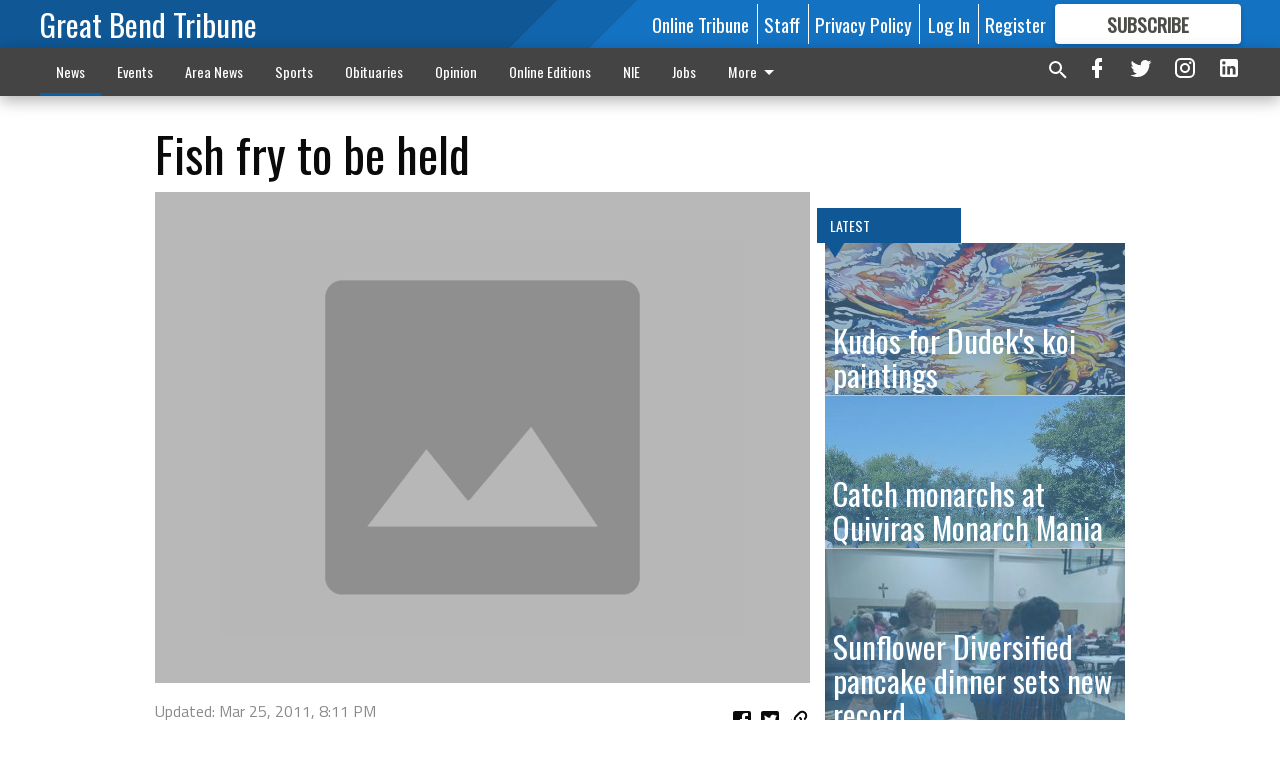

--- FILE ---
content_type: text/html; charset=utf-8
request_url: https://www.gbtribune.com/news/local-news/news2/barton-co-news/fish-fry-to-be-held/?offset=1
body_size: 14480
content:




<div data-ajax-content-page-boundary>
    <div class="anvil-padding-bottom">
        
            
                
                    

<span data-page-tracker
      data-page-tracker-url="/news/local-news/news2/barton-co-news/kudos-for-dudeks-koi-paintings/"
      data-page-tracker-title="Kudos for Dudek&#x27;s koi paintings"
      data-page-tracker-pk="69517"
      data-page-tracker-analytics-payload="{&quot;view_data&quot;:{&quot;views_remaining&quot;:&quot;2&quot;},&quot;page_meta&quot;:{&quot;section&quot;:&quot;/news/local-news/news2/barton-co-news/&quot;,&quot;behind_paywall&quot;:false,&quot;page_id&quot;:69517,&quot;page_created_at&quot;:&quot;2017-09-11 17:14:45+00:00&quot;,&quot;page_created_age&quot;:264280095,&quot;page_created_at_pretty&quot;:&quot;September 11, 2017&quot;,&quot;page_updated_at&quot;:&quot;2017-09-11 17:12:30+00:00&quot;,&quot;page_updated_age&quot;:264280230,&quot;tags&quot;:[],&quot;page_type&quot;:&quot;Article page&quot;,&quot;author&quot;:&quot;&quot;,&quot;content_blocks&quot;:[&quot;Paragraph&quot;],&quot;page_publication&quot;:null,&quot;character_count&quot;:null,&quot;word_count&quot;:null,&quot;paragraph_count&quot;:null,&quot;page_title&quot;:&quot;Kudos for Dudek&#x27;s koi paintings&quot;}}"
>



<article class="anvil-article anvil-article--style--1" data-ajax-content-page-boundary>
    <header class="row expanded">
        <div class="column small-12 medium-10 medium-text-left">
            <div class="anvil-article__title">
                Kudos for Dudek&#x27;s koi paintings
            </div>
            
        </div>
    </header>
    <div class="row expanded">
        <div class="column">
            <figure class="row expanded column no-margin">
                <div class="anvil-images__image-container">

                    
                    
                    
                    

                    
                    

                    
                    

                    <picture class="anvil-images__image anvil-images__image--multiple-source anvil-images__image--main-article">
                        <source media="(max-width: 768px)" srcset="https://gbtribune.cdn-anvilcms.net/media/images/2018/07/25/images/new_slt_dudek_standalone.max-752x423.jpg 1x, https://gbtribune.cdn-anvilcms.net/media/images/2018/07/25/images/new_slt_dudek_standalone.max-1504x846.jpg 2x">
                        <source media="(max-width: 1024px)" srcset="https://gbtribune.cdn-anvilcms.net/media/images/2018/07/25/images/new_slt_dudek_standalone.max-656x369.jpg 1x, https://gbtribune.cdn-anvilcms.net/media/images/2018/07/25/images/new_slt_dudek_standalone.max-1312x738.jpg 2x">
                        <img src="https://gbtribune.cdn-anvilcms.net/media/images/2018/07/25/images/new_slt_dudek_standalone.max-1200x675.jpg" srcset="https://gbtribune.cdn-anvilcms.net/media/images/2018/07/25/images/new_slt_dudek_standalone.max-1200x675.jpg 1x, https://gbtribune.cdn-anvilcms.net/media/images/2018/07/25/images/new_slt_dudek_standalone.max-2400x1350.jpg 2x" class="anvil-images__image--shadow">
                    </picture>

                    
                    
                    <img src="https://gbtribune.cdn-anvilcms.net/media/images/2018/07/25/images/new_slt_dudek_standalone.max-752x423.jpg" alt="new slt dudek standalone" class="anvil-images__background--glass"/>
                </div>
                
                    <figcaption class="image-caption anvil-padding-bottom">
                        Shirleys Koi by Steve Dudek
                        
                            <span>- photo by COURTESY PHOTO</span>
                        
                    </figcaption>
                
            </figure>
            <div class="anvil-article__stream-wrapper">
                <div class="row expanded">
                    <div class="column small-12 medium-8">
                        
<span data-component="Byline"
      data-prop-author-name=""
      data-prop-published-date="2017-09-11T12:14:45-05:00"
      data-prop-updated-date="2017-09-11T12:12:30-05:00"
      data-prop-publication=""
      data-prop-profile-picture=""
      data-prop-profile-picture-style="circle"
      data-prop-author-page-url=""
      data-prop-twitter-handle=""
      data-prop-sass-prefix="style--1"
>
</span>

                    </div>
                    <div class="column small-12 medium-4 align-middle">
                        
<div data-component="ShareButtons"
     data-prop-url="https://www.gbtribune.com/news/local-news/news2/barton-co-news/kudos-for-dudeks-koi-paintings/"
     data-prop-sass-prefix="style--1"
     data-prop-show-facebook="true"
     data-prop-show-twitter="true">
</div>

                    </div>
                </div>
            </div>
            
            <div class="row expanded">
                <div class="column anvil-padding-bottom">
                    <div class="anvil-article__body">
                        
                        <div id="articleBody69517">
                            
                                









    
        <div class="anvil-article__stream-wrapper">
            <div class="rich-text"><html><body><div class="rich-text"><p>Barton Community College Art Instructor Steve Dudek’s watercolor painting “Shirley’s Koi” has been accepted into the 37th Annual San Diego Watercolor Society International Exhibition in San Diego, Calif. The juror for the show is Katherine Chang Liu. Additionally, Dudek was asked to become a signature member of the San Diego Watercolor Society. </p></div></body></html></div>
        </div>
    



<script>
    (function() {
        $('.anvil-aside').each(function (index, element) {
            if ($(element).next().is('.row.expanded') || $(element).next().is('script')) {
                $(element).addClass('anvil-aside--above-clear');
            }
        });
    })();
</script>

                            
                        </div>
                    </div>
                </div>
            </div>
        </div>
        <div class="column content--rigid">
            <div class="row expanded column center-content anvil-padding-bottom" id="articleBody69517Ad">
                


<div data-collapse-exclude>
    <div data-component="DynamicAdSlot" data-prop-sizes="[[300, 250], [300, 600]]" data-prop-size-mapping="[{&quot;viewport&quot;: [0, 0], &quot;sizes&quot;: [[300, 250]]}, {&quot;viewport&quot;: [768, 0], &quot;sizes&quot;: [[300, 600]]}]"
        data-prop-dfp-network-id="30642078" data-prop-ad-unit="anvil-skyscraper"
        data-prop-targeting-arguments="{&quot;page_type&quot;: &quot;article page&quot;, &quot;page_id&quot;: 69517, &quot;section&quot;: &quot;Barton Co. News&quot;, &quot;rate_card&quot;: &quot;Default Rate Card&quot;, &quot;site&quot;: &quot;www.gbtribune.com&quot;, &quot;uri&quot;: &quot;/news/local-news/news2/barton-co-news/fish-fry-to-be-held/&quot;}" data-prop-start-collapsed="False"></div>
</div>


            </div>
            <div class="row expanded column center-content anvil-padding-bottom" data-smart-collapse>
                

<div data-snippet-slot="top-page-right" >
    
                    
                    
                        
<div class="anvil-label anvil-label--style--1 ">
    <span class="anvil-label
                 anvil-label--pip anvil-label--pip--down anvil-label--pip--bottom anvil-label--pip--left
                anvil-label--offset
                
                ">
        
            <span class="anvil-label__item">
            Latest
            </span>
        
        
        
        
            </span>
        
</div>

                    
                    

    <div class="anvil-content-list-wrapper">
        
        
        <ul class="anvil-content-list">
            
                <li class="anvil-content-list__item
                    anvil-content-list__item--dividers
                    anvil-content-list__item--fullbackground anvil-content-list__item--fullbackground--style--1
                    ">

                    
                        <a href="/news/local-news/news2/barton-co-news/catch-monarchs-at-quiviras-monarch-mania/" class="anvil-content-list__image">
                            
                                
                                <img alt="new deh quivira monarch event release pic web" class="anvil-content-list__image--focus" height="426" src="https://gbtribune.cdn-anvilcms.net/media/images/2018/07/25/images/new_deh_quivira_monarch_event_.e7adf1c7.fill-600x500-c80.jpg" width="512">
                            
                        </a>
                    

                    <a class="anvil-content-list__text" href="/news/local-news/news2/barton-co-news/catch-monarchs-at-quiviras-monarch-mania/">
                        <div class="anvil-content-list__title">
                                Catch monarchs at Quiviras Monarch Mania  
                        </div>
                        
                    </a>
                </li>
            
                <li class="anvil-content-list__item
                    anvil-content-list__item--dividers
                    anvil-content-list__item--fullbackground anvil-content-list__item--fullbackground--style--1
                    ">

                    
                        <a href="/news/local-news/news2/barton-co-news/sunflower-diversified-pancake-dinner-sets-new-record/" class="anvil-content-list__image">
                            
                                
                                <img alt="biz slt pancakes" class="anvil-content-list__image--focus" height="300" src="https://gbtribune.cdn-anvilcms.net/media/images/2018/07/25/images/biz_slt_pancakes.72051a7b.fill-600x500-c80.jpg" width="360">
                            
                        </a>
                    

                    <a class="anvil-content-list__text" href="/news/local-news/news2/barton-co-news/sunflower-diversified-pancake-dinner-sets-new-record/">
                        <div class="anvil-content-list__title">
                                Sunflower Diversified pancake dinner sets new record
                        </div>
                        
                    </a>
                </li>
            
                <li class="anvil-content-list__item
                    anvil-content-list__item--dividers
                    anvil-content-list__item--fullbackground anvil-content-list__item--fullbackground--style--1
                    ">

                    
                        <a href="/news/local-news/news2/barton-co-news/ellinwood-municipal-court-docket-june-14/" class="anvil-content-list__image">
                            
                                
                                <img alt="Placeholder Image" class="anvil-content-list__image--focus" height="500" src="https://gbtribune.cdn-anvilcms.net/media/images/2018/07/16/images/placeholder.e62d2d26.fill-600x500-c80.png" width="600">
                            
                        </a>
                    

                    <a class="anvil-content-list__text" href="/news/local-news/news2/barton-co-news/ellinwood-municipal-court-docket-june-14/">
                        <div class="anvil-content-list__title">
                                Ellinwood Municipal Court Docket - June 14
                        </div>
                        
                    </a>
                </li>
            
                <li class="anvil-content-list__item
                    anvil-content-list__item--dividers
                    anvil-content-list__item--fullbackground anvil-content-list__item--fullbackground--style--1
                    ">

                    
                        <a href="/news/local-news/news2/barton-co-news/ellinwood-municipal-court-docket-april-26/" class="anvil-content-list__image">
                            
                                
                                <img alt="Placeholder Image" class="anvil-content-list__image--focus" height="500" src="https://gbtribune.cdn-anvilcms.net/media/images/2018/07/16/images/placeholder.e62d2d26.fill-600x500-c80.png" width="600">
                            
                        </a>
                    

                    <a class="anvil-content-list__text" href="/news/local-news/news2/barton-co-news/ellinwood-municipal-court-docket-april-26/">
                        <div class="anvil-content-list__title">
                                Ellinwood Municipal Court Docket - April 26
                        </div>
                        
                    </a>
                </li>
            
        </ul>
    </div>


                
</div>
            </div>
        </div>
        <div class="anvil-padding-bottom--minor anvil-padding-top--minor column small-12 center-content anvil-margin
        content__background--neutral-theme" data-smart-collapse>
            

<div data-snippet-slot="after_article" >
    

<div class="column shrink anvil-padding-top anvil-padding-bottom">
    
        


<div data-collapse-exclude>
    <div data-component="DynamicAdSlot" data-prop-sizes="[[300, 250], [320, 50], [300, 50], [970, 90], [728, 90], [660, 90], [990, 90]]" data-prop-size-mapping="[{&quot;viewport&quot;: [0, 0], &quot;sizes&quot;: [[300, 250], [320, 50], [300, 50]]}, {&quot;viewport&quot;: [1024, 0], &quot;sizes&quot;: [[970, 90], [728, 90], [660, 90]]}, {&quot;viewport&quot;: [1440, 0], &quot;sizes&quot;: [[990, 90], [970, 90], [728, 90], [660, 90]]}]"
        data-prop-dfp-network-id="30642078" data-prop-ad-unit="anvil-banner"
        data-prop-targeting-arguments="{&quot;page_type&quot;: &quot;article page&quot;, &quot;page_id&quot;: 69517, &quot;section&quot;: &quot;Barton Co. News&quot;, &quot;rate_card&quot;: &quot;Default Rate Card&quot;, &quot;site&quot;: &quot;www.gbtribune.com&quot;, &quot;uri&quot;: &quot;/news/local-news/news2/barton-co-news/fish-fry-to-be-held/&quot;}" data-prop-start-collapsed="False"></div>
</div>


    
</div>
</div>
        </div>
    </div>
</article>

</span>


                
            
        
    </div>
</div>


<span data-inf-scroll-query="scroll_content_page_count" data-inf-scroll-query-value="1">
</span>

<div class="row anvil-padding pagination align-center"
     
     data-inf-scroll-url="/news/local-news/news2/barton-co-news/fish-fry-to-be-held/?offset=2"
     >
    <div class="column shrink anvil-loader-wrapper">
        <div class="anvil-loader anvil-loader--style--1"></div>
    </div>
</div>


--- FILE ---
content_type: text/html; charset=utf-8
request_url: https://www.google.com/recaptcha/api2/aframe
body_size: 268
content:
<!DOCTYPE HTML><html><head><meta http-equiv="content-type" content="text/html; charset=UTF-8"></head><body><script nonce="TN1pKUPFQPfY7lMow2IlhA">/** Anti-fraud and anti-abuse applications only. See google.com/recaptcha */ try{var clients={'sodar':'https://pagead2.googlesyndication.com/pagead/sodar?'};window.addEventListener("message",function(a){try{if(a.source===window.parent){var b=JSON.parse(a.data);var c=clients[b['id']];if(c){var d=document.createElement('img');d.src=c+b['params']+'&rc='+(localStorage.getItem("rc::a")?sessionStorage.getItem("rc::b"):"");window.document.body.appendChild(d);sessionStorage.setItem("rc::e",parseInt(sessionStorage.getItem("rc::e")||0)+1);localStorage.setItem("rc::h",'1769430184971');}}}catch(b){}});window.parent.postMessage("_grecaptcha_ready", "*");}catch(b){}</script></body></html>